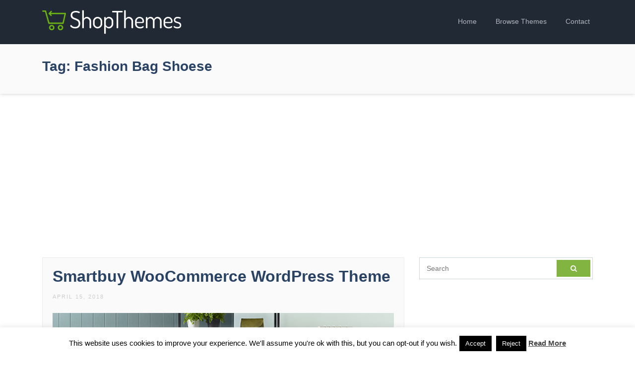

--- FILE ---
content_type: text/html; charset=UTF-8
request_url: https://shopthemes.com/tag/fashion-bag-shoese/
body_size: 7837
content:
<!DOCTYPE html>
<html dir="ltr" lang="en-US" prefix="og: https://ogp.me/ns#">
<head>
	<meta charset="UTF-8">
	<meta name="viewport" content="width=device-width, initial-scale=1.0">
	<title>fashion bag shoese | ShopThemes</title>

		<!-- All in One SEO 4.9.2 - aioseo.com -->
	<meta name="robots" content="max-image-preview:large" />
	<link rel="canonical" href="https://shopthemes.com/tag/fashion-bag-shoese/" />
	<meta name="generator" content="All in One SEO (AIOSEO) 4.9.2" />
		<script type="application/ld+json" class="aioseo-schema">
			{"@context":"https:\/\/schema.org","@graph":[{"@type":"BreadcrumbList","@id":"https:\/\/shopthemes.com\/tag\/fashion-bag-shoese\/#breadcrumblist","itemListElement":[{"@type":"ListItem","@id":"https:\/\/shopthemes.com#listItem","position":1,"name":"Home","item":"https:\/\/shopthemes.com","nextItem":{"@type":"ListItem","@id":"https:\/\/shopthemes.com\/tag\/fashion-bag-shoese\/#listItem","name":"fashion bag shoese"}},{"@type":"ListItem","@id":"https:\/\/shopthemes.com\/tag\/fashion-bag-shoese\/#listItem","position":2,"name":"fashion bag shoese","previousItem":{"@type":"ListItem","@id":"https:\/\/shopthemes.com#listItem","name":"Home"}}]},{"@type":"CollectionPage","@id":"https:\/\/shopthemes.com\/tag\/fashion-bag-shoese\/#collectionpage","url":"https:\/\/shopthemes.com\/tag\/fashion-bag-shoese\/","name":"fashion bag shoese | ShopThemes","inLanguage":"en-US","isPartOf":{"@id":"https:\/\/shopthemes.com\/#website"},"breadcrumb":{"@id":"https:\/\/shopthemes.com\/tag\/fashion-bag-shoese\/#breadcrumblist"}},{"@type":"Organization","@id":"https:\/\/shopthemes.com\/#organization","name":"ShopThemes","description":"Best WordPress eCommerce Themes","url":"https:\/\/shopthemes.com\/"},{"@type":"WebSite","@id":"https:\/\/shopthemes.com\/#website","url":"https:\/\/shopthemes.com\/","name":"ShopThemes","description":"Best WordPress eCommerce Themes","inLanguage":"en-US","publisher":{"@id":"https:\/\/shopthemes.com\/#organization"}}]}
		</script>
		<!-- All in One SEO -->

<link rel="alternate" type="application/rss+xml" title="ShopThemes &raquo; Feed" href="https://shopthemes.com/feed/" />
<link rel="alternate" type="application/rss+xml" title="ShopThemes &raquo; Comments Feed" href="https://shopthemes.com/comments/feed/" />
<link rel="alternate" type="application/rss+xml" title="ShopThemes &raquo; fashion bag shoese Tag Feed" href="https://shopthemes.com/tag/fashion-bag-shoese/feed/" />
<link rel='stylesheet' id='wp-block-library-css'  href='https://shopthemes.com/wp-includes/css/dist/block-library/style.min.css?ver=5.9.12' type='text/css' media='all' />
<link rel='stylesheet' id='aioseo/css/src/vue/standalone/blocks/table-of-contents/global.scss-css'  href='https://shopthemes.com/wp-content/plugins/all-in-one-seo-pack/dist/Lite/assets/css/table-of-contents/global.e90f6d47.css?ver=4.9.2' type='text/css' media='all' />
<style id='global-styles-inline-css' type='text/css'>
body{--wp--preset--color--black: #000000;--wp--preset--color--cyan-bluish-gray: #abb8c3;--wp--preset--color--white: #ffffff;--wp--preset--color--pale-pink: #f78da7;--wp--preset--color--vivid-red: #cf2e2e;--wp--preset--color--luminous-vivid-orange: #ff6900;--wp--preset--color--luminous-vivid-amber: #fcb900;--wp--preset--color--light-green-cyan: #7bdcb5;--wp--preset--color--vivid-green-cyan: #00d084;--wp--preset--color--pale-cyan-blue: #8ed1fc;--wp--preset--color--vivid-cyan-blue: #0693e3;--wp--preset--color--vivid-purple: #9b51e0;--wp--preset--gradient--vivid-cyan-blue-to-vivid-purple: linear-gradient(135deg,rgba(6,147,227,1) 0%,rgb(155,81,224) 100%);--wp--preset--gradient--light-green-cyan-to-vivid-green-cyan: linear-gradient(135deg,rgb(122,220,180) 0%,rgb(0,208,130) 100%);--wp--preset--gradient--luminous-vivid-amber-to-luminous-vivid-orange: linear-gradient(135deg,rgba(252,185,0,1) 0%,rgba(255,105,0,1) 100%);--wp--preset--gradient--luminous-vivid-orange-to-vivid-red: linear-gradient(135deg,rgba(255,105,0,1) 0%,rgb(207,46,46) 100%);--wp--preset--gradient--very-light-gray-to-cyan-bluish-gray: linear-gradient(135deg,rgb(238,238,238) 0%,rgb(169,184,195) 100%);--wp--preset--gradient--cool-to-warm-spectrum: linear-gradient(135deg,rgb(74,234,220) 0%,rgb(151,120,209) 20%,rgb(207,42,186) 40%,rgb(238,44,130) 60%,rgb(251,105,98) 80%,rgb(254,248,76) 100%);--wp--preset--gradient--blush-light-purple: linear-gradient(135deg,rgb(255,206,236) 0%,rgb(152,150,240) 100%);--wp--preset--gradient--blush-bordeaux: linear-gradient(135deg,rgb(254,205,165) 0%,rgb(254,45,45) 50%,rgb(107,0,62) 100%);--wp--preset--gradient--luminous-dusk: linear-gradient(135deg,rgb(255,203,112) 0%,rgb(199,81,192) 50%,rgb(65,88,208) 100%);--wp--preset--gradient--pale-ocean: linear-gradient(135deg,rgb(255,245,203) 0%,rgb(182,227,212) 50%,rgb(51,167,181) 100%);--wp--preset--gradient--electric-grass: linear-gradient(135deg,rgb(202,248,128) 0%,rgb(113,206,126) 100%);--wp--preset--gradient--midnight: linear-gradient(135deg,rgb(2,3,129) 0%,rgb(40,116,252) 100%);--wp--preset--duotone--dark-grayscale: url('#wp-duotone-dark-grayscale');--wp--preset--duotone--grayscale: url('#wp-duotone-grayscale');--wp--preset--duotone--purple-yellow: url('#wp-duotone-purple-yellow');--wp--preset--duotone--blue-red: url('#wp-duotone-blue-red');--wp--preset--duotone--midnight: url('#wp-duotone-midnight');--wp--preset--duotone--magenta-yellow: url('#wp-duotone-magenta-yellow');--wp--preset--duotone--purple-green: url('#wp-duotone-purple-green');--wp--preset--duotone--blue-orange: url('#wp-duotone-blue-orange');--wp--preset--font-size--small: 13px;--wp--preset--font-size--medium: 20px;--wp--preset--font-size--large: 36px;--wp--preset--font-size--x-large: 42px;}.has-black-color{color: var(--wp--preset--color--black) !important;}.has-cyan-bluish-gray-color{color: var(--wp--preset--color--cyan-bluish-gray) !important;}.has-white-color{color: var(--wp--preset--color--white) !important;}.has-pale-pink-color{color: var(--wp--preset--color--pale-pink) !important;}.has-vivid-red-color{color: var(--wp--preset--color--vivid-red) !important;}.has-luminous-vivid-orange-color{color: var(--wp--preset--color--luminous-vivid-orange) !important;}.has-luminous-vivid-amber-color{color: var(--wp--preset--color--luminous-vivid-amber) !important;}.has-light-green-cyan-color{color: var(--wp--preset--color--light-green-cyan) !important;}.has-vivid-green-cyan-color{color: var(--wp--preset--color--vivid-green-cyan) !important;}.has-pale-cyan-blue-color{color: var(--wp--preset--color--pale-cyan-blue) !important;}.has-vivid-cyan-blue-color{color: var(--wp--preset--color--vivid-cyan-blue) !important;}.has-vivid-purple-color{color: var(--wp--preset--color--vivid-purple) !important;}.has-black-background-color{background-color: var(--wp--preset--color--black) !important;}.has-cyan-bluish-gray-background-color{background-color: var(--wp--preset--color--cyan-bluish-gray) !important;}.has-white-background-color{background-color: var(--wp--preset--color--white) !important;}.has-pale-pink-background-color{background-color: var(--wp--preset--color--pale-pink) !important;}.has-vivid-red-background-color{background-color: var(--wp--preset--color--vivid-red) !important;}.has-luminous-vivid-orange-background-color{background-color: var(--wp--preset--color--luminous-vivid-orange) !important;}.has-luminous-vivid-amber-background-color{background-color: var(--wp--preset--color--luminous-vivid-amber) !important;}.has-light-green-cyan-background-color{background-color: var(--wp--preset--color--light-green-cyan) !important;}.has-vivid-green-cyan-background-color{background-color: var(--wp--preset--color--vivid-green-cyan) !important;}.has-pale-cyan-blue-background-color{background-color: var(--wp--preset--color--pale-cyan-blue) !important;}.has-vivid-cyan-blue-background-color{background-color: var(--wp--preset--color--vivid-cyan-blue) !important;}.has-vivid-purple-background-color{background-color: var(--wp--preset--color--vivid-purple) !important;}.has-black-border-color{border-color: var(--wp--preset--color--black) !important;}.has-cyan-bluish-gray-border-color{border-color: var(--wp--preset--color--cyan-bluish-gray) !important;}.has-white-border-color{border-color: var(--wp--preset--color--white) !important;}.has-pale-pink-border-color{border-color: var(--wp--preset--color--pale-pink) !important;}.has-vivid-red-border-color{border-color: var(--wp--preset--color--vivid-red) !important;}.has-luminous-vivid-orange-border-color{border-color: var(--wp--preset--color--luminous-vivid-orange) !important;}.has-luminous-vivid-amber-border-color{border-color: var(--wp--preset--color--luminous-vivid-amber) !important;}.has-light-green-cyan-border-color{border-color: var(--wp--preset--color--light-green-cyan) !important;}.has-vivid-green-cyan-border-color{border-color: var(--wp--preset--color--vivid-green-cyan) !important;}.has-pale-cyan-blue-border-color{border-color: var(--wp--preset--color--pale-cyan-blue) !important;}.has-vivid-cyan-blue-border-color{border-color: var(--wp--preset--color--vivid-cyan-blue) !important;}.has-vivid-purple-border-color{border-color: var(--wp--preset--color--vivid-purple) !important;}.has-vivid-cyan-blue-to-vivid-purple-gradient-background{background: var(--wp--preset--gradient--vivid-cyan-blue-to-vivid-purple) !important;}.has-light-green-cyan-to-vivid-green-cyan-gradient-background{background: var(--wp--preset--gradient--light-green-cyan-to-vivid-green-cyan) !important;}.has-luminous-vivid-amber-to-luminous-vivid-orange-gradient-background{background: var(--wp--preset--gradient--luminous-vivid-amber-to-luminous-vivid-orange) !important;}.has-luminous-vivid-orange-to-vivid-red-gradient-background{background: var(--wp--preset--gradient--luminous-vivid-orange-to-vivid-red) !important;}.has-very-light-gray-to-cyan-bluish-gray-gradient-background{background: var(--wp--preset--gradient--very-light-gray-to-cyan-bluish-gray) !important;}.has-cool-to-warm-spectrum-gradient-background{background: var(--wp--preset--gradient--cool-to-warm-spectrum) !important;}.has-blush-light-purple-gradient-background{background: var(--wp--preset--gradient--blush-light-purple) !important;}.has-blush-bordeaux-gradient-background{background: var(--wp--preset--gradient--blush-bordeaux) !important;}.has-luminous-dusk-gradient-background{background: var(--wp--preset--gradient--luminous-dusk) !important;}.has-pale-ocean-gradient-background{background: var(--wp--preset--gradient--pale-ocean) !important;}.has-electric-grass-gradient-background{background: var(--wp--preset--gradient--electric-grass) !important;}.has-midnight-gradient-background{background: var(--wp--preset--gradient--midnight) !important;}.has-small-font-size{font-size: var(--wp--preset--font-size--small) !important;}.has-medium-font-size{font-size: var(--wp--preset--font-size--medium) !important;}.has-large-font-size{font-size: var(--wp--preset--font-size--large) !important;}.has-x-large-font-size{font-size: var(--wp--preset--font-size--x-large) !important;}
</style>
<link rel='stylesheet' id='contact-form-7-css'  href='https://shopthemes.com/wp-content/plugins/contact-form-7/includes/css/styles.css?ver=5.6.3' type='text/css' media='all' />
<link rel='stylesheet' id='cookie-law-info-css'  href='https://shopthemes.com/wp-content/plugins/cookie-law-info/legacy/public/css/cookie-law-info-public.css?ver=3.3.9' type='text/css' media='all' />
<link rel='stylesheet' id='cookie-law-info-gdpr-css'  href='https://shopthemes.com/wp-content/plugins/cookie-law-info/legacy/public/css/cookie-law-info-gdpr.css?ver=3.3.9' type='text/css' media='all' />
<link rel='stylesheet' id='themes-bootstrap-css'  href='https://shopthemes.com/wp-content/themes/shopt/css/bootstrap.min.css?ver=5.9.12' type='text/css' media='all' />
<link rel='stylesheet' id='themes-icon-css'  href='https://shopthemes.com/wp-content/themes/shopt/css/icons.css?ver=5.9.12' type='text/css' media='all' />
<link rel='stylesheet' id='theme-style-css'  href='https://shopthemes.com/wp-content/themes/shopt/style.css?ver=5.9.12' type='text/css' media='all' />
<link rel='stylesheet' id='wp-pagenavi-css'  href='https://shopthemes.com/wp-content/plugins/wp-pagenavi/pagenavi-css.css?ver=2.70' type='text/css' media='all' />
<script type='text/javascript' src='https://shopthemes.com/wp-includes/js/jquery/jquery.min.js?ver=3.6.0' id='jquery-core-js'></script>
<script type='text/javascript' src='https://shopthemes.com/wp-includes/js/jquery/jquery-migrate.min.js?ver=3.3.2' id='jquery-migrate-js'></script>
<script type='text/javascript' id='cookie-law-info-js-extra'>
/* <![CDATA[ */
var Cli_Data = {"nn_cookie_ids":[],"cookielist":[],"non_necessary_cookies":[],"ccpaEnabled":"","ccpaRegionBased":"","ccpaBarEnabled":"","strictlyEnabled":["necessary","obligatoire"],"ccpaType":"gdpr","js_blocking":"","custom_integration":"","triggerDomRefresh":"","secure_cookies":""};
var cli_cookiebar_settings = {"animate_speed_hide":"500","animate_speed_show":"500","background":"#fff","border":"#444","border_on":"","button_1_button_colour":"#000","button_1_button_hover":"#000000","button_1_link_colour":"#fff","button_1_as_button":"1","button_1_new_win":"","button_2_button_colour":"#333","button_2_button_hover":"#292929","button_2_link_colour":"#444","button_2_as_button":"","button_2_hidebar":"1","button_3_button_colour":"#000","button_3_button_hover":"#000000","button_3_link_colour":"#fff","button_3_as_button":"fffffff","button_3_new_win":"fffffff","button_4_button_colour":"#000","button_4_button_hover":"#000000","button_4_link_colour":"#fff","button_4_as_button":"1","button_7_button_colour":"#61a229","button_7_button_hover":"#4e8221","button_7_link_colour":"#fff","button_7_as_button":"1","button_7_new_win":"","font_family":"inherit","header_fix":"","notify_animate_hide":"1","notify_animate_show":"","notify_div_id":"#cookie-law-info-bar","notify_position_horizontal":"right","notify_position_vertical":"bottom","scroll_close":"","scroll_close_reload":"","accept_close_reload":"","reject_close_reload":"","showagain_tab":"","showagain_background":"#fff","showagain_border":"#000","showagain_div_id":"#cookie-law-info-again","showagain_x_position":"100px","text":"#000","show_once_yn":"","show_once":"10000","logging_on":"","as_popup":"","popup_overlay":"1","bar_heading_text":"","cookie_bar_as":"banner","popup_showagain_position":"bottom-right","widget_position":"left"};
var log_object = {"ajax_url":"https:\/\/shopthemes.com\/wp-admin\/admin-ajax.php"};
/* ]]> */
</script>
<script type='text/javascript' src='https://shopthemes.com/wp-content/plugins/cookie-law-info/legacy/public/js/cookie-law-info-public.js?ver=3.3.9' id='cookie-law-info-js'></script>
<script type='text/javascript' src='https://shopthemes.com/wp-content/themes/shopt/js/easing.min.js?ver=5.9.12' id='jquery-easing-js'></script>
<script type='text/javascript' src='https://shopthemes.com/wp-content/themes/shopt/js/jquery.sticky.js?ver=5.9.12' id='jquery-sticky-js'></script>
<script type='text/javascript' src='https://shopthemes.com/wp-content/themes/shopt/js/custom.js?ver=5.9.12' id='themes-custom-js'></script>
<link rel="https://api.w.org/" href="https://shopthemes.com/wp-json/" /><link rel="alternate" type="application/json" href="https://shopthemes.com/wp-json/wp/v2/tags/618" /><link rel="EditURI" type="application/rsd+xml" title="RSD" href="https://shopthemes.com/xmlrpc.php?rsd" />
<link rel="wlwmanifest" type="application/wlwmanifest+xml" href="https://shopthemes.com/wp-includes/wlwmanifest.xml" /> 
<meta name="generator" content="WordPress 5.9.12" />
<link rel="icon" href="https://shopthemes.com/wp-content/uploads/2017/10/favicon.png" sizes="32x32" />
<link rel="icon" href="https://shopthemes.com/wp-content/uploads/2017/10/favicon.png" sizes="192x192" />
<link rel="apple-touch-icon" href="https://shopthemes.com/wp-content/uploads/2017/10/favicon.png" />
<meta name="msapplication-TileImage" content="https://shopthemes.com/wp-content/uploads/2017/10/favicon.png" />
</head>

<body class="archive tag tag-fashion-bag-shoese tag-618">

  <header id="header" class="header-fixed">
      <div class="container">

          <a href="https://shopthemes.com/" rel="home" class="logo"><img title="ShopThemes" alt="ShopThemes" src="https://shopthemes.com/wp-content/themes/shopt/img/logo.png"></a>

          <nav id="topnav">
              <i class="icon-menu"></i>
              <ul>
                  <li><a href="https://shopthemes.com/" >Home</a></li>
                  <li><a href="#browse-themes" class="browse-themes">Browse Themes</a></li>
                  <li><a href="https://shopthemes.com/contact/" >Contact</a></li>
              </ul>
          </nav>
      </div>
  </header>

	<div id="browse-themes">
			<div class="container">

				<h2>Browse Themes By Tags</h2>

				<a href="https://shopthemes.com/tag/accessories/" class="tag-cloud-link tag-link-111 tag-link-position-1" style="font-size: 15.258620689655pt;" aria-label="accessories (155 items)">accessories</a>
<a href="https://shopthemes.com/tag/auto-parts/" class="tag-cloud-link tag-link-708 tag-link-position-2" style="font-size: 11.560344827586pt;" aria-label="auto parts (72 items)">auto parts</a>
<a href="https://shopthemes.com/tag/beauty/" class="tag-cloud-link tag-link-39 tag-link-position-3" style="font-size: 13.689655172414pt;" aria-label="beauty (111 items)">beauty</a>
<a href="https://shopthemes.com/tag/blog/" class="tag-cloud-link tag-link-2 tag-link-position-4" style="font-size: 12.456896551724pt;" aria-label="blog (86 items)">blog</a>
<a href="https://shopthemes.com/tag/business/" class="tag-cloud-link tag-link-77 tag-link-position-5" style="font-size: 11pt;" aria-label="business (64 items)">business</a>
<a href="https://shopthemes.com/tag/clean/" class="tag-cloud-link tag-link-3 tag-link-position-6" style="font-size: 21.086206896552pt;" aria-label="clean (511 items)">clean</a>
<a href="https://shopthemes.com/tag/clothes/" class="tag-cloud-link tag-link-119 tag-link-position-7" style="font-size: 13.913793103448pt;" aria-label="clothes (116 items)">clothes</a>
<a href="https://shopthemes.com/tag/clothing/" class="tag-cloud-link tag-link-86 tag-link-position-8" style="font-size: 15.034482758621pt;" aria-label="clothing (147 items)">clothing</a>
<a href="https://shopthemes.com/tag/cosmetic/" class="tag-cloud-link tag-link-232 tag-link-position-9" style="font-size: 14.586206896552pt;" aria-label="cosmetic (135 items)">cosmetic</a>
<a href="https://shopthemes.com/tag/creative/" class="tag-cloud-link tag-link-61 tag-link-position-10" style="font-size: 15.034482758621pt;" aria-label="creative (148 items)">creative</a>
<a href="https://shopthemes.com/tag/dokan/" class="tag-cloud-link tag-link-30 tag-link-position-11" style="font-size: 16.827586206897pt;" aria-label="dokan (211 items)">dokan</a>
<a href="https://shopthemes.com/tag/e-commerce/" class="tag-cloud-link tag-link-87 tag-link-position-12" style="font-size: 14.137931034483pt;" aria-label="e-commerce (121 items)">e-commerce</a>
<a href="https://shopthemes.com/tag/ecommerce/" class="tag-cloud-link tag-link-4 tag-link-position-13" style="font-size: 23.327586206897pt;" aria-label="ecommerce (812 items)">ecommerce</a>
<a href="https://shopthemes.com/tag/electronics/" class="tag-cloud-link tag-link-32 tag-link-position-14" style="font-size: 17.051724137931pt;" aria-label="electronics (224 items)">electronics</a>
<a href="https://shopthemes.com/tag/elementor/" class="tag-cloud-link tag-link-263 tag-link-position-15" style="font-size: 21.086206896552pt;" aria-label="elementor (512 items)">elementor</a>
<a href="https://shopthemes.com/tag/fashion/" class="tag-cloud-link tag-link-5 tag-link-position-16" style="font-size: 22.318965517241pt;" aria-label="fashion (660 items)">fashion</a>
<a href="https://shopthemes.com/tag/fashion-store/" class="tag-cloud-link tag-link-137 tag-link-position-17" style="font-size: 14.586206896552pt;" aria-label="fashion store (133 items)">fashion store</a>
<a href="https://shopthemes.com/tag/food/" class="tag-cloud-link tag-link-115 tag-link-position-18" style="font-size: 15.48275862069pt;" aria-label="food (161 items)">food</a>
<a href="https://shopthemes.com/tag/furniture/" class="tag-cloud-link tag-link-116 tag-link-position-19" style="font-size: 20.301724137931pt;" aria-label="furniture (431 items)">furniture</a>
<a href="https://shopthemes.com/tag/handmade/" class="tag-cloud-link tag-link-275 tag-link-position-20" style="font-size: 11.784482758621pt;" aria-label="handmade (75 items)">handmade</a>
<a href="https://shopthemes.com/tag/interior/" class="tag-cloud-link tag-link-162 tag-link-position-21" style="font-size: 12.008620689655pt;" aria-label="interior (79 items)">interior</a>
<a href="https://shopthemes.com/tag/jewelry/" class="tag-cloud-link tag-link-6 tag-link-position-22" style="font-size: 15.48275862069pt;" aria-label="jewelry (161 items)">jewelry</a>
<a href="https://shopthemes.com/tag/marketplace/" class="tag-cloud-link tag-link-53 tag-link-position-23" style="font-size: 17.163793103448pt;" aria-label="marketplace (227 items)">marketplace</a>
<a href="https://shopthemes.com/tag/medical/" class="tag-cloud-link tag-link-580 tag-link-position-24" style="font-size: 12.120689655172pt;" aria-label="medical (81 items)">medical</a>
<a href="https://shopthemes.com/tag/minimal/" class="tag-cloud-link tag-link-9 tag-link-position-25" style="font-size: 18.060344827586pt;" aria-label="minimal (277 items)">minimal</a>
<a href="https://shopthemes.com/tag/modern/" class="tag-cloud-link tag-link-54 tag-link-position-26" style="font-size: 21.758620689655pt;" aria-label="modern (582 items)">modern</a>
<a href="https://shopthemes.com/tag/multipurpose/" class="tag-cloud-link tag-link-46 tag-link-position-27" style="font-size: 19.181034482759pt;" aria-label="multipurpose (348 items)">multipurpose</a>
<a href="https://shopthemes.com/tag/multi-vendor/" class="tag-cloud-link tag-link-35 tag-link-position-28" style="font-size: 13.01724137931pt;" aria-label="multi vendor (97 items)">multi vendor</a>
<a href="https://shopthemes.com/tag/multivendor/" class="tag-cloud-link tag-link-36 tag-link-position-29" style="font-size: 11pt;" aria-label="multivendor (63 items)">multivendor</a>
<a href="https://shopthemes.com/tag/online-store/" class="tag-cloud-link tag-link-89 tag-link-position-30" style="font-size: 15.034482758621pt;" aria-label="online store (147 items)">online store</a>
<a href="https://shopthemes.com/tag/organic/" class="tag-cloud-link tag-link-90 tag-link-position-31" style="font-size: 15.370689655172pt;" aria-label="organic (159 items)">organic</a>
<a href="https://shopthemes.com/tag/organic-food/" class="tag-cloud-link tag-link-20 tag-link-position-32" style="font-size: 11.448275862069pt;" aria-label="organic food (70 items)">organic food</a>
<a href="https://shopthemes.com/tag/page-builder/" class="tag-cloud-link tag-link-56 tag-link-position-33" style="font-size: 13.689655172414pt;" aria-label="page builder (110 items)">page builder</a>
<a href="https://shopthemes.com/tag/portfolio/" class="tag-cloud-link tag-link-65 tag-link-position-34" style="font-size: 12.008620689655pt;" aria-label="portfolio (78 items)">portfolio</a>
<a href="https://shopthemes.com/tag/responsive/" class="tag-cloud-link tag-link-57 tag-link-position-35" style="font-size: 21.422413793103pt;" aria-label="responsive (549 items)">responsive</a>
<a href="https://shopthemes.com/tag/retail/" class="tag-cloud-link tag-link-37 tag-link-position-36" style="font-size: 13.129310344828pt;" aria-label="retail (98 items)">retail</a>
<a href="https://shopthemes.com/tag/rtl/" class="tag-cloud-link tag-link-456 tag-link-position-37" style="font-size: 12.793103448276pt;" aria-label="rtl (93 items)">rtl</a>
<a href="https://shopthemes.com/tag/shoes/" class="tag-cloud-link tag-link-117 tag-link-position-38" style="font-size: 11pt;" aria-label="shoes (63 items)">shoes</a>
<a href="https://shopthemes.com/tag/shop/" class="tag-cloud-link tag-link-58 tag-link-position-39" style="font-size: 22.76724137931pt;" aria-label="shop (717 items)">shop</a>
<a href="https://shopthemes.com/tag/shopping/" class="tag-cloud-link tag-link-11 tag-link-position-40" style="font-size: 18.73275862069pt;" aria-label="shopping (316 items)">shopping</a>
<a href="https://shopthemes.com/tag/store/" class="tag-cloud-link tag-link-13 tag-link-position-41" style="font-size: 22.094827586207pt;" aria-label="store (636 items)">store</a>
<a href="https://shopthemes.com/tag/vendor/" class="tag-cloud-link tag-link-214 tag-link-position-42" style="font-size: 12.681034482759pt;" aria-label="vendor (91 items)">vendor</a>
<a href="https://shopthemes.com/tag/woocommerce/" class="tag-cloud-link tag-link-16 tag-link-position-43" style="font-size: 24pt;" aria-label="woocommerce (939 items)">woocommerce</a>
<a href="https://shopthemes.com/tag/woocommerce-theme/" class="tag-cloud-link tag-link-166 tag-link-position-44" style="font-size: 14.586206896552pt;" aria-label="woocommerce theme (134 items)">woocommerce theme</a>
<a href="https://shopthemes.com/tag/wordpress/" class="tag-cloud-link tag-link-76 tag-link-position-45" style="font-size: 14.698275862069pt;" aria-label="wordpress (137 items)">wordpress</a>
			</div>
	</div>

<main id="main">

  <div class="archive-header">
    <div class="container">
      <h1>
      Tag: <span>fashion bag shoese</span>      </h1>
                        </div>
  </div>

  <section id="section-content">
    <div class="container">
      <div class="gad" style="margin-bottom: 30px;">
        <script async src="//pagead2.googlesyndication.com/pagead/js/adsbygoogle.js"></script>
<!-- shopthemes responsive -->
<ins class="adsbygoogle"
     style="display:block"
     data-ad-client="ca-pub-6492813497727276"
     data-ad-slot="6401936290"
     data-ad-format="auto"></ins>
<script>
(adsbygoogle = window.adsbygoogle || []).push({});
</script>      </div>

      <div class="row">
        <div class="col-lg-8">
            
<article id="post-181" class="post clearfix post-181 type-post status-publish format-standard hentry category-uncategorized tag-best-store tag-dokan tag-electronics tag-fashion-bag-shoese tag-food tag-furniture tag-garden tag-jewelry tag-light tag-rtl-ready tag-seo-shop tag-shopping-online tag-speed-woocommerce-theme tag-top-shop tag-watches">

  <header class="entry-header">

    <h2 class="entry-title"><a href="https://shopthemes.com/smartbuy-woocommerce-wordpress-theme/" rel="bookmark">Smartbuy WooCommerce WordPress Theme</a></h2>
    <div class="entry-meta">
      <span>April 15, 2018</span>
    </div>

        <div class="featured-image">
          <a href="https://shopthemes.com/out/?demo=smartbuy-woocommerce-wordpress-theme" target="_blank" rel="nofollow"><img src="https://s3.envato.com/files/244998852/00-preview.__large_preview.jpg"></a>
        </div>
  </header>

  <div class="entry-content">
    <p>Smartbuy is WordPress ecommerce theme based on WooCommerce plugin. It is suitable for art, mega, electronics, computer, accessories, fashion, shoes, mobile, vegetables, food, furniture and home decor store. It is also multipurpose theme which can be used for any kind of online store. Smartbuy WooCommerce theme is looking good with it&#8217;s clean and fresh design.</p>
  </div>

  <div class="buttons">
    <a href="https://shopthemes.com/out/?demo=smartbuy-woocommerce-wordpress-theme" target="_blank" class="theme-demo" rel="nofollow"><i class="icon-eye"></i> Demo</a>
    <a href="https://shopthemes.com/out/?download=smartbuy-woocommerce-wordpress-theme" target="_blank" class="theme-download" rel="nofollow"><i class="icon-download-cloud"></i> Download</a>
  </div>

</article><!-- #post-## -->
            <div class="gad">
              <script async src="//pagead2.googlesyndication.com/pagead/js/adsbygoogle.js"></script>
<!-- shopthemes responsive -->
<ins class="adsbygoogle"
     style="display:block"
     data-ad-client="ca-pub-6492813497727276"
     data-ad-slot="6401936290"
     data-ad-format="auto"></ins>
<script>
(adsbygoogle = window.adsbygoogle || []).push({});
</script>            </div>
        </div>
        <div class="col-lg-4">
  <div class="sidebar">
    <div class="sidebar-content">
      <div title="Search" class="searchform clearfix">
        <form method="get" action="https://shopthemes.com/">
          <input type="text" value="" name="s" class="s"  placeholder="Search" />
          <button type="submit" class="sbutton"><i class="icon-search sicon" title="Search"></i></button>
        </form>
      </div><!-- .search -->

      <div class="sad">
        <!-- shopthemes responsive -->
<ins class="adsbygoogle"
     style="display:block;width:336px;height:280px"
     data-ad-client="ca-pub-6492813497727276"
     data-ad-slot="6401936290"
     data-ad-format="auto"></ins>
<script>
(adsbygoogle = window.adsbygoogle || []).push({});
</script>      </div>

      <div class="sad">
        <script async src="//pagead2.googlesyndication.com/pagead/js/adsbygoogle.js"></script>
<!-- shopthemes responsive -->
<ins class="adsbygoogle"
     style="display:block;width:336px;height:280px"
     data-ad-client="ca-pub-6492813497727276"
     data-ad-slot="6401936290"
     data-ad-format="auto"></ins>
<script>
(adsbygoogle = window.adsbygoogle || []).push({});
</script>      </div>

    </div>
  </div>
</div>
      </div>
    </div>
  </section><!-- #section-content -->

</main><!-- #main -->



    <footer id="footer">
        <div class="container">
            <div class="copyrights">&copy; 2026 <a href="https://shopthemes.com/">ShopThemes</a> - Best WordPress eCommerce Themes</div>

            <div class="footer-menu">
                <a href="https://shopthemes.com/">Home</a>
                <span>|</span> <a href="https://shopthemes.com/contact/">Contact</a>
                <span>|</span> <a href="https://shopthemes.com/privacy/">Privacy Policy</a>
            </div>
        </div>
    </footer>
    <a href="#" class="scrolltop"><i class="icon-up-open"></i></a>
    <!--googleoff: all--><div id="cookie-law-info-bar" data-nosnippet="true"><span>This website uses cookies to improve your experience. We'll assume you're ok with this, but you can opt-out if you wish.<a role='button' data-cli_action="accept" id="cookie_action_close_header" class="medium cli-plugin-button cli-plugin-main-button cookie_action_close_header cli_action_button wt-cli-accept-btn">Accept</a> <a role='button' id="cookie_action_close_header_reject" target="_blank" class="medium cli-plugin-button cli-plugin-main-button cookie_action_close_header_reject cli_action_button wt-cli-reject-btn" data-cli_action="reject">Reject</a> <a href="https://shopthemes.com/privacy/" id="CONSTANT_OPEN_URL" target="_blank" class="cli-plugin-main-link">Read More</a></span></div><div id="cookie-law-info-again" data-nosnippet="true"><span id="cookie_hdr_showagain">Privacy &amp; Cookies Policy</span></div><div class="cli-modal" data-nosnippet="true" id="cliSettingsPopup" tabindex="-1" role="dialog" aria-labelledby="cliSettingsPopup" aria-hidden="true">
  <div class="cli-modal-dialog" role="document">
	<div class="cli-modal-content cli-bar-popup">
		  <button type="button" class="cli-modal-close" id="cliModalClose">
			<svg class="" viewBox="0 0 24 24"><path d="M19 6.41l-1.41-1.41-5.59 5.59-5.59-5.59-1.41 1.41 5.59 5.59-5.59 5.59 1.41 1.41 5.59-5.59 5.59 5.59 1.41-1.41-5.59-5.59z"></path><path d="M0 0h24v24h-24z" fill="none"></path></svg>
			<span class="wt-cli-sr-only">Close</span>
		  </button>
		  <div class="cli-modal-body">
			<div class="cli-container-fluid cli-tab-container">
	<div class="cli-row">
		<div class="cli-col-12 cli-align-items-stretch cli-px-0">
			<div class="cli-privacy-overview">
				<h4>Privacy Overview</h4>				<div class="cli-privacy-content">
					<div class="cli-privacy-content-text">This website uses cookies to improve your experience while you navigate through the website. Out of these cookies, the cookies that are categorized as necessary are stored on your browser as they are as essential for the working of basic functionalities of the website. We also use third-party cookies that help us analyze and understand how you use this website. These cookies will be stored in your browser only with your consent. You also have the option to opt-out of these cookies. But opting out of some of these cookies may have an effect on your browsing experience.</div>
				</div>
				<a class="cli-privacy-readmore" aria-label="Show more" role="button" data-readmore-text="Show more" data-readless-text="Show less"></a>			</div>
		</div>
		<div class="cli-col-12 cli-align-items-stretch cli-px-0 cli-tab-section-container">
												<div class="cli-tab-section">
						<div class="cli-tab-header">
							<a role="button" tabindex="0" class="cli-nav-link cli-settings-mobile" data-target="necessary" data-toggle="cli-toggle-tab">
								Necessary							</a>
															<div class="wt-cli-necessary-checkbox">
									<input type="checkbox" class="cli-user-preference-checkbox"  id="wt-cli-checkbox-necessary" data-id="checkbox-necessary" checked="checked"  />
									<label class="form-check-label" for="wt-cli-checkbox-necessary">Necessary</label>
								</div>
								<span class="cli-necessary-caption">Always Enabled</span>
													</div>
						<div class="cli-tab-content">
							<div class="cli-tab-pane cli-fade" data-id="necessary">
								<div class="wt-cli-cookie-description">
									Necessary cookies are absolutely essential for the website to function properly. This category only includes cookies that ensures basic functionalities and security features of the website. These cookies do not store any personal information.								</div>
							</div>
						</div>
					</div>
																		</div>
	</div>
</div>
		  </div>
		  <div class="cli-modal-footer">
			<div class="wt-cli-element cli-container-fluid cli-tab-container">
				<div class="cli-row">
					<div class="cli-col-12 cli-align-items-stretch cli-px-0">
						<div class="cli-tab-footer wt-cli-privacy-overview-actions">
						
															<a id="wt-cli-privacy-save-btn" role="button" tabindex="0" data-cli-action="accept" class="wt-cli-privacy-btn cli_setting_save_button wt-cli-privacy-accept-btn cli-btn">SAVE &amp; ACCEPT</a>
													</div>
						
					</div>
				</div>
			</div>
		</div>
	</div>
  </div>
</div>
<div class="cli-modal-backdrop cli-fade cli-settings-overlay"></div>
<div class="cli-modal-backdrop cli-fade cli-popupbar-overlay"></div>
<!--googleon: all--><script type="module"  src='https://shopthemes.com/wp-content/plugins/all-in-one-seo-pack/dist/Lite/assets/table-of-contents.95d0dfce.js?ver=4.9.2' id='aioseo/js/src/vue/standalone/blocks/table-of-contents/frontend.js-js'></script>
<script type='text/javascript' src='https://shopthemes.com/wp-content/plugins/contact-form-7/includes/swv/js/index.js?ver=5.6.3' id='swv-js'></script>
<script type='text/javascript' id='contact-form-7-js-extra'>
/* <![CDATA[ */
var wpcf7 = {"api":{"root":"https:\/\/shopthemes.com\/wp-json\/","namespace":"contact-form-7\/v1"}};
/* ]]> */
</script>
<script type='text/javascript' src='https://shopthemes.com/wp-content/plugins/contact-form-7/includes/js/index.js?ver=5.6.3' id='contact-form-7-js'></script>
<script defer src="https://static.cloudflareinsights.com/beacon.min.js/vcd15cbe7772f49c399c6a5babf22c1241717689176015" integrity="sha512-ZpsOmlRQV6y907TI0dKBHq9Md29nnaEIPlkf84rnaERnq6zvWvPUqr2ft8M1aS28oN72PdrCzSjY4U6VaAw1EQ==" data-cf-beacon='{"version":"2024.11.0","token":"9cd6c7f712d24c99aab026f8c4038fb2","r":1,"server_timing":{"name":{"cfCacheStatus":true,"cfEdge":true,"cfExtPri":true,"cfL4":true,"cfOrigin":true,"cfSpeedBrain":true},"location_startswith":null}}' crossorigin="anonymous"></script>
</body>
</html>


--- FILE ---
content_type: text/html; charset=utf-8
request_url: https://www.google.com/recaptcha/api2/aframe
body_size: 267
content:
<!DOCTYPE HTML><html><head><meta http-equiv="content-type" content="text/html; charset=UTF-8"></head><body><script nonce="A1By7eMTfFvUkF8_vWsdTA">/** Anti-fraud and anti-abuse applications only. See google.com/recaptcha */ try{var clients={'sodar':'https://pagead2.googlesyndication.com/pagead/sodar?'};window.addEventListener("message",function(a){try{if(a.source===window.parent){var b=JSON.parse(a.data);var c=clients[b['id']];if(c){var d=document.createElement('img');d.src=c+b['params']+'&rc='+(localStorage.getItem("rc::a")?sessionStorage.getItem("rc::b"):"");window.document.body.appendChild(d);sessionStorage.setItem("rc::e",parseInt(sessionStorage.getItem("rc::e")||0)+1);localStorage.setItem("rc::h",'1769093943288');}}}catch(b){}});window.parent.postMessage("_grecaptcha_ready", "*");}catch(b){}</script></body></html>